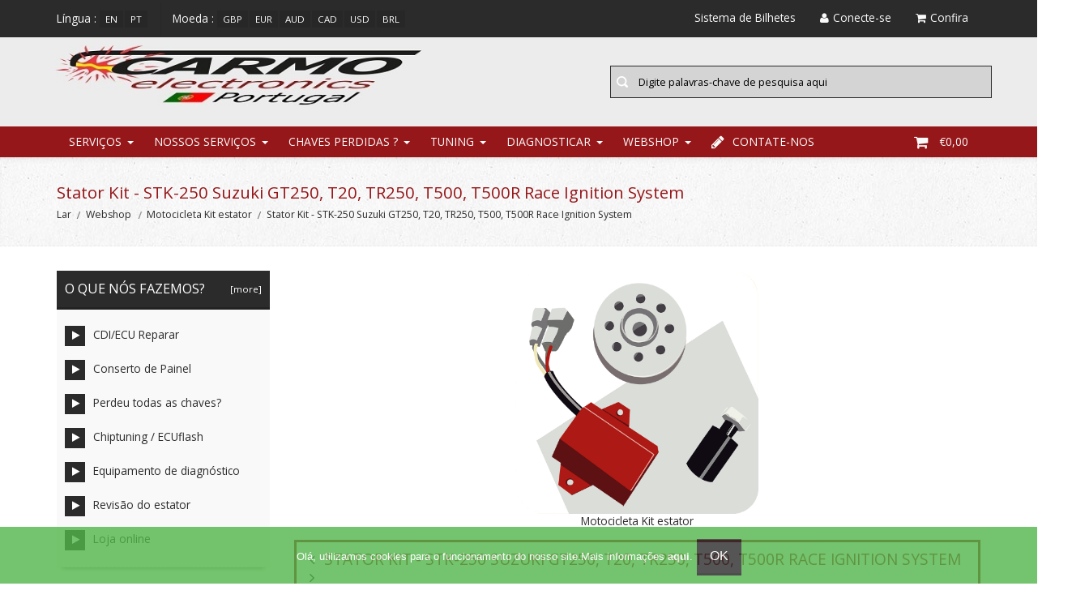

--- FILE ---
content_type: text/html; charset=utf-8
request_url: https://www.google.com/recaptcha/api2/anchor?ar=1&k=6LcAp4waAAAAANp1qzw-r8Jdulu-1UwN9z6YqLax&co=aHR0cHM6Ly93d3cuY2FybW9lbGVjdHJvbmljcy5wdDo0NDM.&hl=en&v=N67nZn4AqZkNcbeMu4prBgzg&size=normal&anchor-ms=20000&execute-ms=30000&cb=8v0yshfvm44l
body_size: 49503
content:
<!DOCTYPE HTML><html dir="ltr" lang="en"><head><meta http-equiv="Content-Type" content="text/html; charset=UTF-8">
<meta http-equiv="X-UA-Compatible" content="IE=edge">
<title>reCAPTCHA</title>
<style type="text/css">
/* cyrillic-ext */
@font-face {
  font-family: 'Roboto';
  font-style: normal;
  font-weight: 400;
  font-stretch: 100%;
  src: url(//fonts.gstatic.com/s/roboto/v48/KFO7CnqEu92Fr1ME7kSn66aGLdTylUAMa3GUBHMdazTgWw.woff2) format('woff2');
  unicode-range: U+0460-052F, U+1C80-1C8A, U+20B4, U+2DE0-2DFF, U+A640-A69F, U+FE2E-FE2F;
}
/* cyrillic */
@font-face {
  font-family: 'Roboto';
  font-style: normal;
  font-weight: 400;
  font-stretch: 100%;
  src: url(//fonts.gstatic.com/s/roboto/v48/KFO7CnqEu92Fr1ME7kSn66aGLdTylUAMa3iUBHMdazTgWw.woff2) format('woff2');
  unicode-range: U+0301, U+0400-045F, U+0490-0491, U+04B0-04B1, U+2116;
}
/* greek-ext */
@font-face {
  font-family: 'Roboto';
  font-style: normal;
  font-weight: 400;
  font-stretch: 100%;
  src: url(//fonts.gstatic.com/s/roboto/v48/KFO7CnqEu92Fr1ME7kSn66aGLdTylUAMa3CUBHMdazTgWw.woff2) format('woff2');
  unicode-range: U+1F00-1FFF;
}
/* greek */
@font-face {
  font-family: 'Roboto';
  font-style: normal;
  font-weight: 400;
  font-stretch: 100%;
  src: url(//fonts.gstatic.com/s/roboto/v48/KFO7CnqEu92Fr1ME7kSn66aGLdTylUAMa3-UBHMdazTgWw.woff2) format('woff2');
  unicode-range: U+0370-0377, U+037A-037F, U+0384-038A, U+038C, U+038E-03A1, U+03A3-03FF;
}
/* math */
@font-face {
  font-family: 'Roboto';
  font-style: normal;
  font-weight: 400;
  font-stretch: 100%;
  src: url(//fonts.gstatic.com/s/roboto/v48/KFO7CnqEu92Fr1ME7kSn66aGLdTylUAMawCUBHMdazTgWw.woff2) format('woff2');
  unicode-range: U+0302-0303, U+0305, U+0307-0308, U+0310, U+0312, U+0315, U+031A, U+0326-0327, U+032C, U+032F-0330, U+0332-0333, U+0338, U+033A, U+0346, U+034D, U+0391-03A1, U+03A3-03A9, U+03B1-03C9, U+03D1, U+03D5-03D6, U+03F0-03F1, U+03F4-03F5, U+2016-2017, U+2034-2038, U+203C, U+2040, U+2043, U+2047, U+2050, U+2057, U+205F, U+2070-2071, U+2074-208E, U+2090-209C, U+20D0-20DC, U+20E1, U+20E5-20EF, U+2100-2112, U+2114-2115, U+2117-2121, U+2123-214F, U+2190, U+2192, U+2194-21AE, U+21B0-21E5, U+21F1-21F2, U+21F4-2211, U+2213-2214, U+2216-22FF, U+2308-230B, U+2310, U+2319, U+231C-2321, U+2336-237A, U+237C, U+2395, U+239B-23B7, U+23D0, U+23DC-23E1, U+2474-2475, U+25AF, U+25B3, U+25B7, U+25BD, U+25C1, U+25CA, U+25CC, U+25FB, U+266D-266F, U+27C0-27FF, U+2900-2AFF, U+2B0E-2B11, U+2B30-2B4C, U+2BFE, U+3030, U+FF5B, U+FF5D, U+1D400-1D7FF, U+1EE00-1EEFF;
}
/* symbols */
@font-face {
  font-family: 'Roboto';
  font-style: normal;
  font-weight: 400;
  font-stretch: 100%;
  src: url(//fonts.gstatic.com/s/roboto/v48/KFO7CnqEu92Fr1ME7kSn66aGLdTylUAMaxKUBHMdazTgWw.woff2) format('woff2');
  unicode-range: U+0001-000C, U+000E-001F, U+007F-009F, U+20DD-20E0, U+20E2-20E4, U+2150-218F, U+2190, U+2192, U+2194-2199, U+21AF, U+21E6-21F0, U+21F3, U+2218-2219, U+2299, U+22C4-22C6, U+2300-243F, U+2440-244A, U+2460-24FF, U+25A0-27BF, U+2800-28FF, U+2921-2922, U+2981, U+29BF, U+29EB, U+2B00-2BFF, U+4DC0-4DFF, U+FFF9-FFFB, U+10140-1018E, U+10190-1019C, U+101A0, U+101D0-101FD, U+102E0-102FB, U+10E60-10E7E, U+1D2C0-1D2D3, U+1D2E0-1D37F, U+1F000-1F0FF, U+1F100-1F1AD, U+1F1E6-1F1FF, U+1F30D-1F30F, U+1F315, U+1F31C, U+1F31E, U+1F320-1F32C, U+1F336, U+1F378, U+1F37D, U+1F382, U+1F393-1F39F, U+1F3A7-1F3A8, U+1F3AC-1F3AF, U+1F3C2, U+1F3C4-1F3C6, U+1F3CA-1F3CE, U+1F3D4-1F3E0, U+1F3ED, U+1F3F1-1F3F3, U+1F3F5-1F3F7, U+1F408, U+1F415, U+1F41F, U+1F426, U+1F43F, U+1F441-1F442, U+1F444, U+1F446-1F449, U+1F44C-1F44E, U+1F453, U+1F46A, U+1F47D, U+1F4A3, U+1F4B0, U+1F4B3, U+1F4B9, U+1F4BB, U+1F4BF, U+1F4C8-1F4CB, U+1F4D6, U+1F4DA, U+1F4DF, U+1F4E3-1F4E6, U+1F4EA-1F4ED, U+1F4F7, U+1F4F9-1F4FB, U+1F4FD-1F4FE, U+1F503, U+1F507-1F50B, U+1F50D, U+1F512-1F513, U+1F53E-1F54A, U+1F54F-1F5FA, U+1F610, U+1F650-1F67F, U+1F687, U+1F68D, U+1F691, U+1F694, U+1F698, U+1F6AD, U+1F6B2, U+1F6B9-1F6BA, U+1F6BC, U+1F6C6-1F6CF, U+1F6D3-1F6D7, U+1F6E0-1F6EA, U+1F6F0-1F6F3, U+1F6F7-1F6FC, U+1F700-1F7FF, U+1F800-1F80B, U+1F810-1F847, U+1F850-1F859, U+1F860-1F887, U+1F890-1F8AD, U+1F8B0-1F8BB, U+1F8C0-1F8C1, U+1F900-1F90B, U+1F93B, U+1F946, U+1F984, U+1F996, U+1F9E9, U+1FA00-1FA6F, U+1FA70-1FA7C, U+1FA80-1FA89, U+1FA8F-1FAC6, U+1FACE-1FADC, U+1FADF-1FAE9, U+1FAF0-1FAF8, U+1FB00-1FBFF;
}
/* vietnamese */
@font-face {
  font-family: 'Roboto';
  font-style: normal;
  font-weight: 400;
  font-stretch: 100%;
  src: url(//fonts.gstatic.com/s/roboto/v48/KFO7CnqEu92Fr1ME7kSn66aGLdTylUAMa3OUBHMdazTgWw.woff2) format('woff2');
  unicode-range: U+0102-0103, U+0110-0111, U+0128-0129, U+0168-0169, U+01A0-01A1, U+01AF-01B0, U+0300-0301, U+0303-0304, U+0308-0309, U+0323, U+0329, U+1EA0-1EF9, U+20AB;
}
/* latin-ext */
@font-face {
  font-family: 'Roboto';
  font-style: normal;
  font-weight: 400;
  font-stretch: 100%;
  src: url(//fonts.gstatic.com/s/roboto/v48/KFO7CnqEu92Fr1ME7kSn66aGLdTylUAMa3KUBHMdazTgWw.woff2) format('woff2');
  unicode-range: U+0100-02BA, U+02BD-02C5, U+02C7-02CC, U+02CE-02D7, U+02DD-02FF, U+0304, U+0308, U+0329, U+1D00-1DBF, U+1E00-1E9F, U+1EF2-1EFF, U+2020, U+20A0-20AB, U+20AD-20C0, U+2113, U+2C60-2C7F, U+A720-A7FF;
}
/* latin */
@font-face {
  font-family: 'Roboto';
  font-style: normal;
  font-weight: 400;
  font-stretch: 100%;
  src: url(//fonts.gstatic.com/s/roboto/v48/KFO7CnqEu92Fr1ME7kSn66aGLdTylUAMa3yUBHMdazQ.woff2) format('woff2');
  unicode-range: U+0000-00FF, U+0131, U+0152-0153, U+02BB-02BC, U+02C6, U+02DA, U+02DC, U+0304, U+0308, U+0329, U+2000-206F, U+20AC, U+2122, U+2191, U+2193, U+2212, U+2215, U+FEFF, U+FFFD;
}
/* cyrillic-ext */
@font-face {
  font-family: 'Roboto';
  font-style: normal;
  font-weight: 500;
  font-stretch: 100%;
  src: url(//fonts.gstatic.com/s/roboto/v48/KFO7CnqEu92Fr1ME7kSn66aGLdTylUAMa3GUBHMdazTgWw.woff2) format('woff2');
  unicode-range: U+0460-052F, U+1C80-1C8A, U+20B4, U+2DE0-2DFF, U+A640-A69F, U+FE2E-FE2F;
}
/* cyrillic */
@font-face {
  font-family: 'Roboto';
  font-style: normal;
  font-weight: 500;
  font-stretch: 100%;
  src: url(//fonts.gstatic.com/s/roboto/v48/KFO7CnqEu92Fr1ME7kSn66aGLdTylUAMa3iUBHMdazTgWw.woff2) format('woff2');
  unicode-range: U+0301, U+0400-045F, U+0490-0491, U+04B0-04B1, U+2116;
}
/* greek-ext */
@font-face {
  font-family: 'Roboto';
  font-style: normal;
  font-weight: 500;
  font-stretch: 100%;
  src: url(//fonts.gstatic.com/s/roboto/v48/KFO7CnqEu92Fr1ME7kSn66aGLdTylUAMa3CUBHMdazTgWw.woff2) format('woff2');
  unicode-range: U+1F00-1FFF;
}
/* greek */
@font-face {
  font-family: 'Roboto';
  font-style: normal;
  font-weight: 500;
  font-stretch: 100%;
  src: url(//fonts.gstatic.com/s/roboto/v48/KFO7CnqEu92Fr1ME7kSn66aGLdTylUAMa3-UBHMdazTgWw.woff2) format('woff2');
  unicode-range: U+0370-0377, U+037A-037F, U+0384-038A, U+038C, U+038E-03A1, U+03A3-03FF;
}
/* math */
@font-face {
  font-family: 'Roboto';
  font-style: normal;
  font-weight: 500;
  font-stretch: 100%;
  src: url(//fonts.gstatic.com/s/roboto/v48/KFO7CnqEu92Fr1ME7kSn66aGLdTylUAMawCUBHMdazTgWw.woff2) format('woff2');
  unicode-range: U+0302-0303, U+0305, U+0307-0308, U+0310, U+0312, U+0315, U+031A, U+0326-0327, U+032C, U+032F-0330, U+0332-0333, U+0338, U+033A, U+0346, U+034D, U+0391-03A1, U+03A3-03A9, U+03B1-03C9, U+03D1, U+03D5-03D6, U+03F0-03F1, U+03F4-03F5, U+2016-2017, U+2034-2038, U+203C, U+2040, U+2043, U+2047, U+2050, U+2057, U+205F, U+2070-2071, U+2074-208E, U+2090-209C, U+20D0-20DC, U+20E1, U+20E5-20EF, U+2100-2112, U+2114-2115, U+2117-2121, U+2123-214F, U+2190, U+2192, U+2194-21AE, U+21B0-21E5, U+21F1-21F2, U+21F4-2211, U+2213-2214, U+2216-22FF, U+2308-230B, U+2310, U+2319, U+231C-2321, U+2336-237A, U+237C, U+2395, U+239B-23B7, U+23D0, U+23DC-23E1, U+2474-2475, U+25AF, U+25B3, U+25B7, U+25BD, U+25C1, U+25CA, U+25CC, U+25FB, U+266D-266F, U+27C0-27FF, U+2900-2AFF, U+2B0E-2B11, U+2B30-2B4C, U+2BFE, U+3030, U+FF5B, U+FF5D, U+1D400-1D7FF, U+1EE00-1EEFF;
}
/* symbols */
@font-face {
  font-family: 'Roboto';
  font-style: normal;
  font-weight: 500;
  font-stretch: 100%;
  src: url(//fonts.gstatic.com/s/roboto/v48/KFO7CnqEu92Fr1ME7kSn66aGLdTylUAMaxKUBHMdazTgWw.woff2) format('woff2');
  unicode-range: U+0001-000C, U+000E-001F, U+007F-009F, U+20DD-20E0, U+20E2-20E4, U+2150-218F, U+2190, U+2192, U+2194-2199, U+21AF, U+21E6-21F0, U+21F3, U+2218-2219, U+2299, U+22C4-22C6, U+2300-243F, U+2440-244A, U+2460-24FF, U+25A0-27BF, U+2800-28FF, U+2921-2922, U+2981, U+29BF, U+29EB, U+2B00-2BFF, U+4DC0-4DFF, U+FFF9-FFFB, U+10140-1018E, U+10190-1019C, U+101A0, U+101D0-101FD, U+102E0-102FB, U+10E60-10E7E, U+1D2C0-1D2D3, U+1D2E0-1D37F, U+1F000-1F0FF, U+1F100-1F1AD, U+1F1E6-1F1FF, U+1F30D-1F30F, U+1F315, U+1F31C, U+1F31E, U+1F320-1F32C, U+1F336, U+1F378, U+1F37D, U+1F382, U+1F393-1F39F, U+1F3A7-1F3A8, U+1F3AC-1F3AF, U+1F3C2, U+1F3C4-1F3C6, U+1F3CA-1F3CE, U+1F3D4-1F3E0, U+1F3ED, U+1F3F1-1F3F3, U+1F3F5-1F3F7, U+1F408, U+1F415, U+1F41F, U+1F426, U+1F43F, U+1F441-1F442, U+1F444, U+1F446-1F449, U+1F44C-1F44E, U+1F453, U+1F46A, U+1F47D, U+1F4A3, U+1F4B0, U+1F4B3, U+1F4B9, U+1F4BB, U+1F4BF, U+1F4C8-1F4CB, U+1F4D6, U+1F4DA, U+1F4DF, U+1F4E3-1F4E6, U+1F4EA-1F4ED, U+1F4F7, U+1F4F9-1F4FB, U+1F4FD-1F4FE, U+1F503, U+1F507-1F50B, U+1F50D, U+1F512-1F513, U+1F53E-1F54A, U+1F54F-1F5FA, U+1F610, U+1F650-1F67F, U+1F687, U+1F68D, U+1F691, U+1F694, U+1F698, U+1F6AD, U+1F6B2, U+1F6B9-1F6BA, U+1F6BC, U+1F6C6-1F6CF, U+1F6D3-1F6D7, U+1F6E0-1F6EA, U+1F6F0-1F6F3, U+1F6F7-1F6FC, U+1F700-1F7FF, U+1F800-1F80B, U+1F810-1F847, U+1F850-1F859, U+1F860-1F887, U+1F890-1F8AD, U+1F8B0-1F8BB, U+1F8C0-1F8C1, U+1F900-1F90B, U+1F93B, U+1F946, U+1F984, U+1F996, U+1F9E9, U+1FA00-1FA6F, U+1FA70-1FA7C, U+1FA80-1FA89, U+1FA8F-1FAC6, U+1FACE-1FADC, U+1FADF-1FAE9, U+1FAF0-1FAF8, U+1FB00-1FBFF;
}
/* vietnamese */
@font-face {
  font-family: 'Roboto';
  font-style: normal;
  font-weight: 500;
  font-stretch: 100%;
  src: url(//fonts.gstatic.com/s/roboto/v48/KFO7CnqEu92Fr1ME7kSn66aGLdTylUAMa3OUBHMdazTgWw.woff2) format('woff2');
  unicode-range: U+0102-0103, U+0110-0111, U+0128-0129, U+0168-0169, U+01A0-01A1, U+01AF-01B0, U+0300-0301, U+0303-0304, U+0308-0309, U+0323, U+0329, U+1EA0-1EF9, U+20AB;
}
/* latin-ext */
@font-face {
  font-family: 'Roboto';
  font-style: normal;
  font-weight: 500;
  font-stretch: 100%;
  src: url(//fonts.gstatic.com/s/roboto/v48/KFO7CnqEu92Fr1ME7kSn66aGLdTylUAMa3KUBHMdazTgWw.woff2) format('woff2');
  unicode-range: U+0100-02BA, U+02BD-02C5, U+02C7-02CC, U+02CE-02D7, U+02DD-02FF, U+0304, U+0308, U+0329, U+1D00-1DBF, U+1E00-1E9F, U+1EF2-1EFF, U+2020, U+20A0-20AB, U+20AD-20C0, U+2113, U+2C60-2C7F, U+A720-A7FF;
}
/* latin */
@font-face {
  font-family: 'Roboto';
  font-style: normal;
  font-weight: 500;
  font-stretch: 100%;
  src: url(//fonts.gstatic.com/s/roboto/v48/KFO7CnqEu92Fr1ME7kSn66aGLdTylUAMa3yUBHMdazQ.woff2) format('woff2');
  unicode-range: U+0000-00FF, U+0131, U+0152-0153, U+02BB-02BC, U+02C6, U+02DA, U+02DC, U+0304, U+0308, U+0329, U+2000-206F, U+20AC, U+2122, U+2191, U+2193, U+2212, U+2215, U+FEFF, U+FFFD;
}
/* cyrillic-ext */
@font-face {
  font-family: 'Roboto';
  font-style: normal;
  font-weight: 900;
  font-stretch: 100%;
  src: url(//fonts.gstatic.com/s/roboto/v48/KFO7CnqEu92Fr1ME7kSn66aGLdTylUAMa3GUBHMdazTgWw.woff2) format('woff2');
  unicode-range: U+0460-052F, U+1C80-1C8A, U+20B4, U+2DE0-2DFF, U+A640-A69F, U+FE2E-FE2F;
}
/* cyrillic */
@font-face {
  font-family: 'Roboto';
  font-style: normal;
  font-weight: 900;
  font-stretch: 100%;
  src: url(//fonts.gstatic.com/s/roboto/v48/KFO7CnqEu92Fr1ME7kSn66aGLdTylUAMa3iUBHMdazTgWw.woff2) format('woff2');
  unicode-range: U+0301, U+0400-045F, U+0490-0491, U+04B0-04B1, U+2116;
}
/* greek-ext */
@font-face {
  font-family: 'Roboto';
  font-style: normal;
  font-weight: 900;
  font-stretch: 100%;
  src: url(//fonts.gstatic.com/s/roboto/v48/KFO7CnqEu92Fr1ME7kSn66aGLdTylUAMa3CUBHMdazTgWw.woff2) format('woff2');
  unicode-range: U+1F00-1FFF;
}
/* greek */
@font-face {
  font-family: 'Roboto';
  font-style: normal;
  font-weight: 900;
  font-stretch: 100%;
  src: url(//fonts.gstatic.com/s/roboto/v48/KFO7CnqEu92Fr1ME7kSn66aGLdTylUAMa3-UBHMdazTgWw.woff2) format('woff2');
  unicode-range: U+0370-0377, U+037A-037F, U+0384-038A, U+038C, U+038E-03A1, U+03A3-03FF;
}
/* math */
@font-face {
  font-family: 'Roboto';
  font-style: normal;
  font-weight: 900;
  font-stretch: 100%;
  src: url(//fonts.gstatic.com/s/roboto/v48/KFO7CnqEu92Fr1ME7kSn66aGLdTylUAMawCUBHMdazTgWw.woff2) format('woff2');
  unicode-range: U+0302-0303, U+0305, U+0307-0308, U+0310, U+0312, U+0315, U+031A, U+0326-0327, U+032C, U+032F-0330, U+0332-0333, U+0338, U+033A, U+0346, U+034D, U+0391-03A1, U+03A3-03A9, U+03B1-03C9, U+03D1, U+03D5-03D6, U+03F0-03F1, U+03F4-03F5, U+2016-2017, U+2034-2038, U+203C, U+2040, U+2043, U+2047, U+2050, U+2057, U+205F, U+2070-2071, U+2074-208E, U+2090-209C, U+20D0-20DC, U+20E1, U+20E5-20EF, U+2100-2112, U+2114-2115, U+2117-2121, U+2123-214F, U+2190, U+2192, U+2194-21AE, U+21B0-21E5, U+21F1-21F2, U+21F4-2211, U+2213-2214, U+2216-22FF, U+2308-230B, U+2310, U+2319, U+231C-2321, U+2336-237A, U+237C, U+2395, U+239B-23B7, U+23D0, U+23DC-23E1, U+2474-2475, U+25AF, U+25B3, U+25B7, U+25BD, U+25C1, U+25CA, U+25CC, U+25FB, U+266D-266F, U+27C0-27FF, U+2900-2AFF, U+2B0E-2B11, U+2B30-2B4C, U+2BFE, U+3030, U+FF5B, U+FF5D, U+1D400-1D7FF, U+1EE00-1EEFF;
}
/* symbols */
@font-face {
  font-family: 'Roboto';
  font-style: normal;
  font-weight: 900;
  font-stretch: 100%;
  src: url(//fonts.gstatic.com/s/roboto/v48/KFO7CnqEu92Fr1ME7kSn66aGLdTylUAMaxKUBHMdazTgWw.woff2) format('woff2');
  unicode-range: U+0001-000C, U+000E-001F, U+007F-009F, U+20DD-20E0, U+20E2-20E4, U+2150-218F, U+2190, U+2192, U+2194-2199, U+21AF, U+21E6-21F0, U+21F3, U+2218-2219, U+2299, U+22C4-22C6, U+2300-243F, U+2440-244A, U+2460-24FF, U+25A0-27BF, U+2800-28FF, U+2921-2922, U+2981, U+29BF, U+29EB, U+2B00-2BFF, U+4DC0-4DFF, U+FFF9-FFFB, U+10140-1018E, U+10190-1019C, U+101A0, U+101D0-101FD, U+102E0-102FB, U+10E60-10E7E, U+1D2C0-1D2D3, U+1D2E0-1D37F, U+1F000-1F0FF, U+1F100-1F1AD, U+1F1E6-1F1FF, U+1F30D-1F30F, U+1F315, U+1F31C, U+1F31E, U+1F320-1F32C, U+1F336, U+1F378, U+1F37D, U+1F382, U+1F393-1F39F, U+1F3A7-1F3A8, U+1F3AC-1F3AF, U+1F3C2, U+1F3C4-1F3C6, U+1F3CA-1F3CE, U+1F3D4-1F3E0, U+1F3ED, U+1F3F1-1F3F3, U+1F3F5-1F3F7, U+1F408, U+1F415, U+1F41F, U+1F426, U+1F43F, U+1F441-1F442, U+1F444, U+1F446-1F449, U+1F44C-1F44E, U+1F453, U+1F46A, U+1F47D, U+1F4A3, U+1F4B0, U+1F4B3, U+1F4B9, U+1F4BB, U+1F4BF, U+1F4C8-1F4CB, U+1F4D6, U+1F4DA, U+1F4DF, U+1F4E3-1F4E6, U+1F4EA-1F4ED, U+1F4F7, U+1F4F9-1F4FB, U+1F4FD-1F4FE, U+1F503, U+1F507-1F50B, U+1F50D, U+1F512-1F513, U+1F53E-1F54A, U+1F54F-1F5FA, U+1F610, U+1F650-1F67F, U+1F687, U+1F68D, U+1F691, U+1F694, U+1F698, U+1F6AD, U+1F6B2, U+1F6B9-1F6BA, U+1F6BC, U+1F6C6-1F6CF, U+1F6D3-1F6D7, U+1F6E0-1F6EA, U+1F6F0-1F6F3, U+1F6F7-1F6FC, U+1F700-1F7FF, U+1F800-1F80B, U+1F810-1F847, U+1F850-1F859, U+1F860-1F887, U+1F890-1F8AD, U+1F8B0-1F8BB, U+1F8C0-1F8C1, U+1F900-1F90B, U+1F93B, U+1F946, U+1F984, U+1F996, U+1F9E9, U+1FA00-1FA6F, U+1FA70-1FA7C, U+1FA80-1FA89, U+1FA8F-1FAC6, U+1FACE-1FADC, U+1FADF-1FAE9, U+1FAF0-1FAF8, U+1FB00-1FBFF;
}
/* vietnamese */
@font-face {
  font-family: 'Roboto';
  font-style: normal;
  font-weight: 900;
  font-stretch: 100%;
  src: url(//fonts.gstatic.com/s/roboto/v48/KFO7CnqEu92Fr1ME7kSn66aGLdTylUAMa3OUBHMdazTgWw.woff2) format('woff2');
  unicode-range: U+0102-0103, U+0110-0111, U+0128-0129, U+0168-0169, U+01A0-01A1, U+01AF-01B0, U+0300-0301, U+0303-0304, U+0308-0309, U+0323, U+0329, U+1EA0-1EF9, U+20AB;
}
/* latin-ext */
@font-face {
  font-family: 'Roboto';
  font-style: normal;
  font-weight: 900;
  font-stretch: 100%;
  src: url(//fonts.gstatic.com/s/roboto/v48/KFO7CnqEu92Fr1ME7kSn66aGLdTylUAMa3KUBHMdazTgWw.woff2) format('woff2');
  unicode-range: U+0100-02BA, U+02BD-02C5, U+02C7-02CC, U+02CE-02D7, U+02DD-02FF, U+0304, U+0308, U+0329, U+1D00-1DBF, U+1E00-1E9F, U+1EF2-1EFF, U+2020, U+20A0-20AB, U+20AD-20C0, U+2113, U+2C60-2C7F, U+A720-A7FF;
}
/* latin */
@font-face {
  font-family: 'Roboto';
  font-style: normal;
  font-weight: 900;
  font-stretch: 100%;
  src: url(//fonts.gstatic.com/s/roboto/v48/KFO7CnqEu92Fr1ME7kSn66aGLdTylUAMa3yUBHMdazQ.woff2) format('woff2');
  unicode-range: U+0000-00FF, U+0131, U+0152-0153, U+02BB-02BC, U+02C6, U+02DA, U+02DC, U+0304, U+0308, U+0329, U+2000-206F, U+20AC, U+2122, U+2191, U+2193, U+2212, U+2215, U+FEFF, U+FFFD;
}

</style>
<link rel="stylesheet" type="text/css" href="https://www.gstatic.com/recaptcha/releases/N67nZn4AqZkNcbeMu4prBgzg/styles__ltr.css">
<script nonce="j1k92UHgMgbmgUTgBFZJNg" type="text/javascript">window['__recaptcha_api'] = 'https://www.google.com/recaptcha/api2/';</script>
<script type="text/javascript" src="https://www.gstatic.com/recaptcha/releases/N67nZn4AqZkNcbeMu4prBgzg/recaptcha__en.js" nonce="j1k92UHgMgbmgUTgBFZJNg">
      
    </script></head>
<body><div id="rc-anchor-alert" class="rc-anchor-alert"></div>
<input type="hidden" id="recaptcha-token" value="[base64]">
<script type="text/javascript" nonce="j1k92UHgMgbmgUTgBFZJNg">
      recaptcha.anchor.Main.init("[\x22ainput\x22,[\x22bgdata\x22,\x22\x22,\[base64]/[base64]/[base64]/[base64]/[base64]/UltsKytdPUU6KEU8MjA0OD9SW2wrK109RT4+NnwxOTI6KChFJjY0NTEyKT09NTUyOTYmJk0rMTxjLmxlbmd0aCYmKGMuY2hhckNvZGVBdChNKzEpJjY0NTEyKT09NTYzMjA/[base64]/[base64]/[base64]/[base64]/[base64]/[base64]/[base64]\x22,\[base64]\\u003d\x22,\[base64]/DnlVOW8Kzw5nDiMOlBcK4w55fG0ErDcO/wp/CuATDpD7CrMOCeUNtwqQNwpZQTcKsehfCiMOOw77CuDvCp0pFw5nDjknDqSTCgRVHwpvDr8Oowp4sw6kFW8KIKGrCvcKAAMOhwrDDuQkQwqHDsMKBARU2RMOhHFwNQMOhdXXDl8Krw7HDrGtwJQoOw7zCkMOZw4RWwonDnlrCiQJ/w7zCkSNQwrgwTCUlZFXCk8K/w7LChcKuw7IWDDHCpxtqwolhNMKhc8K1wrbCuhQFUQDCi27Di10Jw6k8w6PDqCtdSHtREcKaw4pMw71CwrIYw4LDrSDCrTvChsKKwq/DiwI/ZsKxwqvDjxkFbMO7w47Dl8K9w6vDokHCgVNUcsOlFcKnCsKxw4fDn8KzHxl4wrDCjMO/[base64]/[base64]/CmUPDhH1PUsKFw5AxwrEcBGjDi8KxSXzDglF6XcKpDlTDtXrCmlXDoFVqPMKoccKAw53Dg8KQwpjDjcKvQMKqw4HCsXrDu3vDlxtQwpRcw6Qzwr5NJcKnw6HDtsKXBMKewp3CqBbDi8KAKcONwrvCo8Ozw5nCmMK4w7cKwrgkw7NSaA/CtC3DtHo7YcOTT8KwUcK5w5/Dpi9Kw4t6YznCpBwkw6c+UV/DnMKlwp/[base64]/Cm8OQFnHCtWtdwpXCocKrwo4GecOpbwPDjMKvTG/CsTQwWMO6eMKhwr/ChMKEO8OfbcOACVwpwp7CiMKuw4DDv8KMeXvDpsOewo0ve8OOwqbCtcKcwp5tSTjCiMKOURVkChvDv8O4w6vCl8KuZnUwUMOlKsOXw5knwr4CZH/DncKwwqAMwojDiDrDmjLCrsKESMKOPAYFLsKDw5xjw6/[base64]/w7EsZcO0V2XClQXChg/CnnBKCsKYJsKtWsOPHMO2QMOzw68xC1t4HzzCjcONSh/DlsKlw7TDujjCqMOiw4xeSi/DvUbCg31Gwq0ffMKnY8O6wpN1eXQzdMOcwrcvKsKYZT3DqgPDnDcNIxEkSsKUwqlaecKbwoZlwp5Dw4DCgEhZwo51WDXDssODW8O4OSrDgjpwAGXDlWPCqsOzecOvHQBSVUnDs8ONwp3DjwrCvQAdwo/CkRjCiMKyw4bDu8O8FsO0w7vDhMKPZDceM8KZw53Dv25Sw7vDjlLDhcKHBmbDtE1HX0kmw6XCnnHCtsKVwrXDuFkgwqEJw5tTwqkUT23DpSHDusK4w6rDnsKERsKuYmd9YzbDpMONHhbDuVIOwoTCtnNPw5RrPFt/AQ5cwqfDusKVLxF4wrbCh3MAw7IPwp7CgMOxUADDscKMwrHCo27Dqxt7w5XCsMK/BMKPwrnCosOIwoFcwqwNIcObIcOdH8OPw5XDgsKlw7/DqxXCrTTDkMKoRcK6w7jDtcKDTMOxwrMtbTLChUjDpWtXwq/CtjpUwq/DgMOuAcO5f8OiFinDtGvCnsOoScO+wqdKw77Cj8K4wqPDrRQWG8O6DljCo0LCkFzCp2nDp3Qswp8lAcO3w7DDn8K3woATNxTCnF8baATDrcObIMK5QjQdw54aBcK5UMOnwp7CuMOPJDXDosKwwo/Dvgpgw6XCosOHMcKYUcOYLTnCpsO2ccO/[base64]/DoTDDkFgcI0A4eG3Dq8K5wophUkMFw5rDjsKaw6DCgjzCm8K4cG0kwrrDtjoqFsKcwp/DocOjU8ObHMOPwqzDuFdnMVzDpzPDs8ObwpTDvXvCtMKSKz/DjsOdwowaWyrCi3HDtRLDnyvCoTYiwrLDuExgRDQwY8K3FTocUijClsKEZHsKZcO3FsOkw7kRw6hUCsObZXNowqLCs8KqKCnDtMKQc8KNw61Swp4DfjsGwo/ClwjDoDVIw697w4IhNcOXwrtSczXCsMOFfl4QwoPDuMKhw5vDjcKzw7bDpHTChwrCtVDDpE/DqMKfclXChHgcBsKRw55Uw5DCuU/DicOqFl7DpgXDgcO6XMO5IsKLw57CpkYcwrgwwpEBVcKhwrZaw63CojTDhMOoF1LCuVobScOcT1/CmTQWIG9/QsK9wr/CqMOcw51dAATClMKkFWJTw7c2TkLDnUjDlsKXasKFGsKyGMK8w7fCjQnDtFfDoMKFw6RGw7NXOsK7w7jCqw/[base64]/DlsOUwoDCkXHDlsOpwrZwR8KBfnvCrsKULFdGw6XCrljDvMOqEcK5fQZ0G2DCpcOMw4TDqTXCoBrDh8Oqwo42EMOPwofCvCXCsylIw55sLMKXw7jCo8Kzw6PCoMO8ZCHDusOEAh/CvRRYG8Kgw64gH0xAOTMLw4dWw5ISa2ITwqDDuMO1Si/CtWI0TcOQLnbDo8K2ZcODwppwRD/DqsOEXErCq8KMPWlbW8OtEsK5OsK4w6PCp8OXw7VQf8OLB8OJw4geamjDm8KeUQbCtT9RwqYbw4Z/PGLCrGh6wqMsZEPCtzvCmMO+wqsZw4V+JMKmLMK5TMOpTMOxw4DDt8O/w7fClE47w4MMBlloUToBB8KhHMKfAcKkBcOMRCwQwpgVwpzCr8KOHsOiesO6wp5HH8KXwo4jw4bCjcOfwr9Jw5Q2wqjDgD44RivClMOfd8KuwovDh8KQNcKhJsOKKBrDnsK1w7DChTJywojDpcKZKsOYw5seN8OowoHCvggHH18fw7NgEmHChkxiw7jDk8O/wo4Pw5jDtMOewpTDq8KaAlHDl2HCgC/CncKUw7lCbsKBV8KlwrI7ZxLCmDbCtH0vwrV6GjvCucKJw4bDszUcBSIewrlEwqBYwoRVPh3DkG3Dl3swwoRUw6l8w41Sw7DDjE7DmMKgwp/[base64]/[base64]/[base64]/DmMO2IkFECMODwqwVYsOlw6zDi0ITLEMkQ8ODVMKgw4rDjcOlwopWw6vDowjDosKwwo4gw5BQw5UCXGXDqlMuw7TCv2/DnsK7Y8K6wotlwpbCisKTIsOYbcKkwp1MK0vCoD5gIcKocsOaEMOjwpQMKWHCv8KyT8K/w7fDosOYwo12I1JXw63CpMOcOsOrwpQ+OX3DvxnCiMOAXsOzNjsJw6XCuMKNw6A4XMO+wpxHL8OSw45IPsK9w4REC8KUZjdtwrRFw5rCmcKTwoPCnsOrDcOYwoTCmF5Yw7XCknfCucKNSMKMHMObwrUbLcOjN8Kow5VzV8OQw5vCqsK/ZxQxwqkgAcOXwql6w5J5wrrDoB/Chy/[base64]/ChyIxHsOmw5hww6orwqhOwoHDlcKGcxHDjsO3wrDCrGvCs8KnScOEwplCw5/DrFXCmMKUGsKba3NtSsKHwoTDkFQTSsKSRMKWwq92HMKpL0k6bcO2LMO2wpLCgxtTG30iw4/DucK8dEPChMKww5jDrjLCsVTDiwvCkBISwonCucK+w5/DsngcCTBXw41FO8KLwpoVw67DiQrDsVDDk2pZDj/Cq8Kvw4nDp8O8VTbDuE3CmXnDlB/CkMK3YsKhCsOvwoBDCsKCw615cMKyw7cQa8O1w69LcWwnLGfCt8OfPh/CiRfDlGvDnwXDm0p1McKnZw1Mwp3Dh8K0w6tawpNMTMOzXivDvxbClcKuw65udUXDiMOAwrZiTsOfwojCs8K+Q8OKwpHChwM3wpTClXZ9PsOywqrCl8ONYsKxNsODwpcxe8KDw4dee8Ohw6PDlDrCnsKzCnjCp8KrcMOOKMO/[base64]/DiAk2UMOqfhl7w5/[base64]/[base64]/ChD7DoMO5w5PCokACDglUw6bDucKJDMOvasKfw4YmwqDCrcOQfcK1wpMMwqXDrB4UNx5dw6jCtksBG8Ofw5ogwqbCnsOgdDtwGsKOAHbChwDDosKwOMKfN0TCocOVwp7ClUTCvMKiNTt/[base64]/w4fDg3kJw7HDhCTCtG19w7QSLMK3DyDCgcO4wpnDrMO2RcOZVsKMH0www686wrcIFsKQw4nDpEPDmQ0CHsKTJsK9wo7CkMKEwoDCpMO/wpHCjcOcKMKRYl0tbcKAcXHDgcOCwqpSZxBPCm3Do8OrwprDkQgew7BLw6lRaDjCq8K1w5rDmMKowr5LacKLw7XDpzHDqcOwEjRRw4fDlnwMRMOWwrMjwqIZT8KVODRkTxd+w7pHwq3Cmiozw5zCrMKZV0HDhcKFw5rDv8O/wrnCvMK3woBJwpdEw7HCvHFdwqPDglMAwqPDlMKjwqp4w5jChRkvwpbCiW/Cl8K0wqZWw4AoBcKoIQtvw4HCmC3DsGvCr0DDvk/CvMOfIV0cwotbw4bCiz3CusOpw7MqwqhpPsONwrjDvsKhwqvCjRIpwrXDqsOENCY0wp/DtARsaA5Xw6TCiEA3SmjCsAjChDDChcOqwqjClkvDlS3CjcKDHlwNwojDu8OJw5bDhMO7K8KOwrcORDjDgg4OwojDo3sqSsOVb8K4VB/CncOdPcOZbMKVw5hZwojCvFrDsMOcfMKWWMOOw70KL8O4w65zwoTDr8OaaykIUsK8w4tFVcKiekzDoMOmwqpxOcOGw4vCoDzCpgsWw6IxwrR1UsObV8OOISPDo3JaQcK8wq/DmcKhw63DncK0woPCnQrCrGjCmMKjwrXCmsKyw5zCkTDDqMKcFsKHcWnDqsO1w6nDnMOKw7PCncO6wpcMZ8KOwpskRSYuw7c2w7lSVsKXwqXCqlHDmsKww4nCkMO3Ll9Qwq4GwrDCqcKxwoU5EcKyMxrDqcK9wp7DscOCwqrCpw/DhyDClMOVw5bCrsOpwrUcwrdmEMORw50hwrNcScO3wq8UUsKyw7hCTMKwwop7wqJAw4jCjkDDlk3CoS/CkcOuLMKGw613wq/[base64]/[base64]/wrxYOcKKfMKbwofDuAvClDDDlVg6Zy09BG7DisOPBcKwCjlsa0TClzVVKn4Hw4UkIHXDgnZNAgLDtnJFwqEow5lOBcO+PMO2wp3DvMKqdMKRw6xgHCA6OsK0w6bCrcO9wr5nw6IJw6nDhMKhbcOfwpwka8KowrEPw6/DusOHw5BCGcK7KMO8JsObw5JCw5Riw7pzw5HCoyA9w5LCp8Kww5FaJsKcMjrCjMKRVH3CulrDjMOlwp3DrS4Pw5nCn8OYVcO3SsOYwpAGFXhlw5nDusO1woY7QGXDr8OUwrjCtWgBw77DgsOZdFPDo8OfVB/Cn8OsHjnCm2wbwojCkiXDjGtRw7lAZcKgMB1KwprCosKtwp7DtcKyw4XDsmQIE8KZw4nCvcKdNhcmw77Dk0h1w6vDoFJ2woDDlMO1CkLDvzLDl8K5Chppw6rCtsKww4glwo7DgcOkw7tVwqnClsKzEENSZAJQMcKVw57DgV4Yw7wiJk/DnMOZZMOYL8ORQyVvwpjDsTdDwqnChXfCvcO7wqwkYsOlwrlEZcK5d8KWw4EVw4vClsKIWgzDlsKAw7XDtcOHwrfCu8KMWAUAw7IMe3vDlsKUwpvCucKpw6LCncO0wq/CvQ/Dm1plwpbDp8KoDQwFdHnDhy4swqXCnsKJwrXDq3DCp8KWw7Nsw43CkMO3w5BVY8OhwofCoWDCijbDiXhhfg/DtXY8bXc1wr9yasOpWSUiZQvDmMOYw5pyw79qw53DohrDq33DosKiwqPCoMK3wpQwI8O8UsOQdUx9IsKjw6fCqRtpOVDCl8KmWl/[base64]/w7zCpCnCpiA8MGduSUrDo8OGQ8OeL8KDP8KlwqA8ImRPVGrDmQrCpU4Nwq/DqHskXMKtwqTDr8KCwo1ww4dHwozDrMKJwpjCg8OVdcK9w5HDlcKQwp4zbirCusKow6zCvcO+IXnDkcO/[base64]/CucKBwrfCgMO4XMOtRCfCvndhw7PDsUDDucOew7EQwojDuMKfMwTDt0gMwqfDhxtMbzvDl8Oiwroiw4LDuxBEZsK7w6BvwpPDuMO/w7nCpSAuwpLDssKxwqJ0wolfCcOlw7/[base64]/Di8Ouw6vCisK8w5wgwqPDnsOyw6LDuUbDqsKTw5DDhjfCgcKswrPCp8OfHV/DqMKyEMOcw5QzQcKSCcOGEcK9DkUKw6xnVMOuTUPDgWbDmHvCoMOAXz7Cr3bCkMOCwrDDp0TCosOqwqgLGn86wqRVw5UawqjCscOHUMK1DsK9IzXCncKiU8OwYThgwq/DvMKWwovDrsOAw5XDr8Ovw6FqwobCjcOhDsOqKMOWw5ZTwqcnwq4ONkfDgMOad8OCw5wtw5lPwrJgIyMewo1cw6VXVMOxIgQdw6vDpcO2wq/DpsO/QF/DpnTDhDHDrkLCvcKWMMOoMhTDjMOlKcKaw6ojD33DmFDDvETCrRw7w7PCuRkVw6zDtcK9wq5Dw7pKLlzDqMK5wpgjPywBdcO5wpjDr8KZAMOpPcK2w5oUL8OfwonDlMK1CBZVw5PCththWD9awrjCtMOlE8OddzjCrHs4woEIHn3CpsK4w7t/ZCRhUsK1wp85WsOWN8OCwoA1w6pLOBHCuHhgwpHCtcK1OUMxw5g8w7I4aMKzwqDCnHfDlsKdW8Oew53DtQBOM0TDvsOSwrPDul/Dt04rw7dIOmvDnsO4wp4kWsO/AsK3HH9pw43Dvnwxw7l4WlDDkMOMLENmwpJnw63Cl8OYw7ATwpzCsMOmFsK/w4oqNR1UPTVTKsO3PcO0wqI8wo0fw7tkYMO/SgRHJhwSw7DDmjbDnsOgKUsoX2EZw7vCnlxdTUZJMETDrEnChA8QZR0iwozDmE/CgQpDXUBWV0QwPMKgw7BvcQvCgcKkwoQBwrslUsOpPMKrMjxHEcOowph/woBTw57Cu8OAQMOPJWfDmMOzLcOiwpTChQF6w5XDmnfCoS7Cn8Ouw6rDqsODwokPw681EgQXwpB/RwRpw6bDm8OXN8K3w6TCv8KMwp41OcKxTxdtw74WfMKcwrg2w49TbsKxw7Naw5s3wrXCvcOsAwDDnSrDhMKJw5PCukhLCMO0w4rDtDY1FijDmW0Yw7E9D8ORw6RPW0LDvsKjU00Vw4J+N8OYw7nDjcKxJ8KwVcKyw5/CrsKjbCd9wrdYSsOJd8OSwozDmnDCqsO6w5DDqysSccKfIALCi10xwqZUKmpxwq3CjWxvw4nDpcOiw6I5csKWwoHDp8OhEMOQwpTDkcKHwq3CgjbCvGNEXRfCssKkE050wpXDi8KswpxHw43Dr8OIwpTCqUlzU2szwro5wpbCoyQlw4phwpcJw63DvMONUsKeesO0wr/CtsK+wq7CuWZaw5rCpcO/fzopGcKGLDrDnDrDlCLDm8KKVMKAwoTDmsOaDQjCvMKJw79+EsORw7LCj2nCjsKtaEbDnWPDjxnCr3bCjMOGwq1QwrXCuizCigQDwrxRwoUKM8KcJcKcw45zw7trwqHCrA7DljBIwrjDsjfClQ/DoTVaw4PDqsKGwqBxbS/Dh07CvMOsw5YRw6/Dn8Kqw5PCgHjCqcKXw6TDksKywq9KMhvDtmrColFbIBnCvGocw78EwprCrFDCn2vCo8KQwrHDvDkEwonDosKSwqs7GcO7wr94bEjDvFAMZ8Kxw5MUw7XCsMO/w7nDhsKseQDDvcKRwpvDuBvDisKpG8KFw6bClsOdw4HCpR9GZsK6bi8ow7BfwqN9wp8/w6gew4jDn10WJsO5wqpCw4dcNFoSwqDDuTPDjcK4wqvCpRzCjMO0w7/DrcOTEEESKWJyHnNRLsO1w5vDtcKzw5JWP3gBGsKAwroJa1PDuGpKZF3DhyZIAl0twofDqcKJDzZWw4BDw7NGwpXCjnbDlsOlLVrDi8K2w7hjwpE+wrA/wqXCsARdIsK/fMKYwrV0w7s+G8O3ZAYTPVzCuiDCt8OWwpTDg19Hw4/CkFvDksKGLmXCuMOnDMObw70XK2nCjFQ2GW7DnMKPa8OTwrs7wrdZNyNmw5TDoMK4DMK8w5l4w4/ClcOnWsKkdn8OwqQBM8KQwoTCtE3CtMOMXMOYdFfDuX9QJcOLwpoGw7bDmMOZLVdDKWBWwrt7wpEvH8Kowp0WwojDjh50wofCiFd/woHCnwlBScOlwqTDqMKsw6HCpi9SHBbDncOFUmhIfcK7ACfClW3CncOkX1LClgNbDGHDvzHCtMOawrnDncOCcm/[base64]/Dpm9awqLDnzrCkH3DucO7DMODFMKsw7EaPhzCmcOyCxLCgsKDwpbDgkvCslcew7LDv3RXwoTCv0bDkMKXwpF1wpDDo8OTwphEwoVTw7pzw61qIcKaL8KFGEfDo8OlNWYiQ8Ozw4gdwrDClEfDoEMrw63ChcKqwpojHMO6C3/CrcKua8OcYnPCoWTDgsOIYjBpLADDs8OhRGfCmsOSwonDnCzCmUbDiMOGw6szLDM/VcOcYVoFw582w4NFbMK+w4dDWkjDlcOxw4HDl8KjJMOCwptJAwnDi0/DgMK5EcOOwqHCgcKewrbDpcK9wpfCsDE2wpwyJVHCvwB4QkPDqDvCvsKgw4zDjH0pwrsqw5sjwpgSF8K2ScOLGxLDhsKqwrBBCCcDQcODJg4MQMKNwo58aMOte8OQdMK/VhzDgHhrCcK+w4F8wqnDtMKcwqrDncKHbyAxwqlEJ8OZwrrDrsKhccKHDsOUw7Nmw4UUwqLDu0PChMKtE30QfXnDpHzCv249SUdaR1HDoD/DjXLDkcOxdgkHcMKow63Di2nDjjnDgMKAwrXDucOqwrVMwpVQDm/[base64]/DvDjDv8OVGDc3BsKNw4Fow5g7w4fDo0Qgw5c/csO9S27DqsKbNcOcGz/[base64]/CpWPDvTd7w61EZ1rCpcKbY8KFwpgVX8KDWMKWKEDDs8OtYMKKwrnCo8KCI01kwqVXwrXDm25Mwr7DnyRJwo3Co8KbBi9IOGAkX8O2T1bCmjs6VwwqRGfCjB3DqMOxG0R6w4tMPMKSKMKedcK0woRJwpLCuX1THVzCoUtVTDN+w71ITTTCk8OqNXzCs3BCwrg/NB4Qw47DvsO8w63Ck8ODw6Nrw5bCkyR6wpXDicOzwrfClMOcGwRaG8ONeiLCkcKVTsOqNAnCoS4ow4TCmsOQw5/ClsK9w70QWsOmCDnDqMOdw7Ilw43DmTDDqMONbcOOIsKHc8K2XWN6w5JJGcOpdXLDiMOiQTvClkzDiygta8Okw7gfwrxTwoR0wo1jwohnw61SN14Ew5xNw6JpeEzDu8ObCMOVRMKWO8OWVsKEPTvCpToywo9IczjDgsO4BiZXYcKsfm/DtcKPZMKRwpfDnsKYGwvDj8K5XQzCucKqw7/ChMONwqYrYMKRwqgtDwLCujLDq2nCosOKZMKYfsOcWWR4wr/DsCc3wpLDrAxpXMKCw64oH3QIwp3DlsO4IcKNNFUoSHDDlsKUw41hw6bDrGXCi1TCsh/DvURSwoXDqcO5w5EvJ8Kow4fCuMKCwqMcUcKxwpHDpcOkE8OHX8OFw5V/Nh1Cwq/Du07Du8OsfcOjwp0owqR6Q8OhYMOaw7UNw5o5FDzCuRMowpbDigIOw6IJPSfCncOKw6TCkmbCgjBBYcOmdQLCqsOTwpvCssOYwoTCr0VDPsK6wpsxbwjClMOswrgsGS0Fw4zCucKBEsOzw6VbVwbCqsOiwoY6w7B9d8KJw5nDvcOwwo/DsMOpQm3Dv150Gk/[base64]/DrcOxfcO+J8OXwoZBbsOzw77CqsO6wpzDqSRvEwrDoydKw6txw7gDX8KwwqHCj8Oww4E5w4nCvCEcw6LCmMKpwpbDjnFbwpJ9w4RjNcKvw6HChwzCsUTCvcOhV8Kxw5LDjcK8VcOkwovCpMKnw4Isw7gSCRfDl8OeMmIsw5PCiMKNwqfCt8Kqwo9/w7LCgsOUwr1Uw77CjMKxw6TCpcKyIUpZDTfCmMKPN8KtJzfDkhhoL1nCrVhzwoLDtnLClMOMwpsNwp43QF5NXcKtw7AFIVcJwo/[base64]/woXDr8OBB8KCwo5Gwr1qwp7Cr0fCpyvDscOQeMKeW8K4wpnDsWJeaVICwrXDn8OuZsOcwoQ6H8OHYT7CuMK2w6rCiD7Cn8O1w5bCscOOT8OdTgUMQ8KhIX4qwqNcw7XDhTprwpRWw40VbzXDk8KRwqNCFcOLw4/[base64]/DoQ/CvB/DuQ3Cl8OFGWbDth3CoMOAwqnCnsKCHMKAacKEDMOzMcOzw6bCh8O7w4/CumA8IhQeT3JmdMKAQsONw5DDsMOpwqZ4wqjDvUAcF8K1EgZnJsOtUG1Uw5Y1wrUFIsKLJ8OzNMKWKcO1EcK5wowCUlXCrsOlw4t7PMKww5Jywo7Co0HCscKIw7/CrcKHwojCmcOew7sVwpxVesO+w4ZodRLDhcKbJsKKwoZWwrvCqWvDkMKlw5LDnX/ChMKgVToUw6zDnRcwfz5yZRNqezJdwozCm1VvNMOaY8KxLRBEa8Oew5LDl05UWkfCoSNkaVUhEX3DiHTDtAXClUDCncKZAsOsacKeD8KdEcOZYEY2HTV5csK4N3A2w7HCjsOnSMOVwrg0w5tnw4PCgsOFwoUtwo/[base64]/Dv1BPwpzCscKrw5ZnYzDCmMOyTsK2wrTCjCnCrj8RwpMxw6Ymw754YTXCi3tOwr7CjsKXKsKyKW/CkcKMw7gtwrbDgxBGwplUFyTCnUPCuBZiwqUfwpJyw6wAdjjCucOgw7YaYC5jX3oee1BFW8OScShTw4dOw5vCpMO1wrxAD3ZQw4EqLAZTwrHDpcOOCRTCi29WP8KQbXpUUcOLw5LDh8OIwoE9G8OfbQMgRcK3VsOlwq4EfMK9WRPCpcKLwpXDnMOABsKqay7DocO1w7/CgyLCosKbw60gwpkGwoXDp8OMwpo9H2wVGcK9wo09w6/CkCUZwoIeXcOQw58Owo8VNsOvD8KGw4/Dv8KBMMKHwq8BwqPDmsKgPR8PGsKfFQXCs8OZwoZ8w4trwpIZwrDDu8KlZMKIw5DCocKAwrA6MEHDj8KDw5XCmsKSAB5Jw6/DtMKMLmHCucOBwqTDrMO4w6DCjsOywp5Ow6PCscORYcOyZ8KBRyvCjg7DlMKLHnLCu8OUwrHCsMOLP31ALEQKwqhuw6UWwpFBwoxzV1XCpF3CjQ7CpE1wCcO3DHsfwq0aw4DDmzbCq8Omw7FXTMKjSRPDlx/[base64]/DuHPColTDiMKuEz3DoSRvelzCk8OpwobDk8OhwqTCgsOzwpnDnF1lNidpwqXDuRAqb0sFHgBmAcKKwoLChUICw6rDu241wrBEF8KKNMOyw7bDp8OpWFrDhMOiMwFGwp/DpMKUbDMwwpxxb8ONw47DqsOTwqRow45/w6PDgMKkAcOqPlITM8OxwrUWwq/Cq8KFV8OIwrfDrWvDkMK2aMKcdsOnw4FLw4XClj5Yw6jCjcO/w5vDtALCs8OdccOpBjRRYDVKaEBQw5NQIMKoLMOLw5DCv8Okw6PDuA3DvcKwCkrCu1LCpcKfwplqFj8RwoNhwppswo/[base64]/DpAzDisKrY8O+WiLDtMOCcsOqS21UNcKzVcOQwo/DtcK4RsKEw6nDqcKcWMO4w4lgw4/DjcKww4pnU07CksO/w5d0RcOec1rDnMOVKz7CiCMqX8O0NXnDuy1LWsO2F8K7T8OpeTBgQxxFwrvDvW0qwrM/FMK/w4XCs8Onw5VQw5Jmw5rCocOpDMKaw5pgUALCpcObJ8OWw5EwwokUwozDgsOXwoQZwrLDmMKbw69Jw7nDpMO1wr7CpsK/[base64]/DkCBBZsOSV8KTBsKdw5DDlcOpK8KXAMKKw5LCjw3DsFHCuwTCrsKYwo7Cs8KdEgPDrUFOdcOGwozChGgBZwx5a0RnYcOnwrp2LR5aNU9hw6w/[base64]/woXCtcKfTTDDhcOPwpQuwp8ow4rCsAotNsKjKmhwfGLCtsKLBiV6woDDvMKMFsOOw7nCnCUZGMK4e8Kgw5rCry08Rk/DlA5hXcO7IcKow64OeA7Dk8K9HXg/AjV/GhR9PsOTZX3DvznDl2kPwpjCi1RMw6IBwqvCrDzCjRlfVzvDh8OwHEXDrVEPw4LDvRbClsOBTMKXagNlw57Dh1bCmmF4wrrCrcO3CMOPFsOvw5DDpMOLVGRvERPCj8OHF2jDtcKyMcKmY8KPCQnCo14/wqrDuifCu3TDrD0CwovDpsK2wrbDvmp4QcOWw7IOISwEwppLw4AsG8O0w59zwohMCFZ8woxpR8KQw4TDvsO+w61oDsOxw6zDtMOywp8PNzHCg8KLSsKnbB3ChQNXwqvCsRHCjQxPwrPChcKDEMKiBCTDmMKAwosdcMOMw6zDjw0iwoIyBsOkSsOAw7/DncOnFsKFwql8DcOjEMOUCWBcwpjDpgfDgjLDsnHCpyDCrmRFVGwKemBdwpzDjsOow6xFZMK2bMKbw5vCgy/[base64]/OsOiODTDpsO8XS1DwrrCmMONRFwzPx3CqsOdw5ZVBBQZw7cVw7jDpsKdLsOdw6oSw5PDr3fDqsKuw5jDgcOAWcOheMOXw4TDiMKNfsKiQsKEwoHDrhjDvEnCg09pEw3Co8O9wp3DkBDCjsOOw5FEwq/CmxEzw6DDq1QmcsK6IGTCrHzDgTvDhzTClsK4w506X8KnRcK6CsOvE8OJwpjCqsKzw65dw5pZw6JoTEHDuWvDvsKnRMOGw5sow7TDpHbDo8ODDCsVIsOIDcKeDkDCiMOfHxQPacO7wrN2MH3DhRNjwpgDecKeNG41w6/CgEzDhsOXwrZEN8OJwoXCvHc0w4NyTcO3FEHClV/DvAISZ17DqcOGw5PCi2MES1cAYMKwwrs3wqx/w7zDpksuJwTClCnDt8KXdnbDqcOowr4bw5gWw5cywqxqZcK2ekFcdMO8worCszQdw6HDjcO7wph2VcK5A8OTw4gtw7jClk/CscKiw5zCncOwwrJnw4PDj8KYdF12w5HCnsKRw7gjUMOeaz4Zw6IFWnDDqMOmwpVBRsO0c3paw73Cky5qenEnDcKXwpvDh2Nsw5t/VcKTKMO2wrnDoFPDkTXCpMOlCcObSjjDpMKswrfCjxBTwpN3w7QDCsO1woAydjPCpUQAdz1qbMOVwr7CjQFEVnw7wqzCrcKSecKOwoDDr13DrUfDrsOkw50DYRdnw69iOsKmKMOQw7rDtUMoXcKIwpwNQcOQwrLDrD/[base64]/S8O0w4vDqW7Du8KNwrHDtMOVR8KpGMOmSsOTwprCsEvDqzEGwrPCsBlBLw1jwrU1aXcUwobCp2DDjMKPUcO6dMOUeMOtwqrClMKhe8OUwp/CpMOJOsKxw7HDhcKdPDvDkHTDnlXDkgheThRewqLDtSjCpsOnw6TCtsK6wq5fHMK1wpleVShvwr9bw5pwwoLDtXw+wo7ClDEtB8OiwpzCisKZdU7CrMOULMOiJMKgLxkKR0HCjMKedsKswooMw6XCuQ8owq41w5/[base64]/[base64]/CncKNJA0AFmQGJcK0w4jDjzfCkD7DmFQcwpQ+wqbDhCnDlz9PXcKow6/[base64]/CpMKhP0Ivw4LDh8O0wqBZDBfCtsOsw6I2WsKeXj9+FMKGKndgw6dXE8O0UR9ebcKTwoJ3PcKwXgzCsnEqwrlHwpHDn8OZw7LCmDHCkcK0I8KZwpvCscKsXgnDj8KhworCuTrCs2c/[base64]/DrnbDmsK8KsKswqDCu8KQwo51f3DDs8KMwqBqwprDjMO3IMOYeMKEwrHCiMOrwpMTOcOlacOfDsKYwpg3woJ6bhcmaA/DlcO+On/DkMKvw6Inw5XCmcO0QTnCu04swpHDtQYwKxMxDsKmJ8K+X0gfw4HDtHYQw4fDnx8FPsKfUFHCk8Ojwok8wpxkwpYswrPCl8Kmwr/Dg2zCp1Jvw5stVMOic3fCoMOBLcK3UCrDvAFBw6vCjSbCmcKhw4nCoV9jIQjCp8KKw4Nuc8KPwpZPwpvDgQHDnRAWw4Maw6E7wpfDqiZaw4YGMMKSXy5YWA/Di8OraC3Cn8OiwrJDwqhqw6/[base64]/Csx8rZh3DoHIVwqHDnikmAsOlcsO3wrnCmVVDwptvwpLChMKww5/[base64]/J0I/XFsPw6HCgSPCiAfDk8KZw5LDuyNnw5tqw4cmLsOsw7nCgnZmwrMGAXpcw7EDA8OLeTDDiR8zw5o/w6fCqH85PClww4kkUcOhQkpjc8OKaMKJKTRqw4LDu8Kqw4tPKnPDjR/Ch0bDo39bFwvCgyDCi8KyAMOzwq8haBcfwogUOybDigMkcWUkexxhCSdJw6USw5k3w40YWMOlDMOEJBjCoSxrbiLCvcKrw5bDlcKOwp4nU8OkXx/ClF/DhRMOwqZtAsOqXB0xw70sw4DCqcO6wqRcREMew4UyB1jDvcKwCDE9O19vTxV7azUvw6IuwqLCsQQdw5AKw404wrwYwrw7w4A/wq0aw4zDrxbCuTtMw5LDrkJSKzg9XVwbwqBlF2sdU0/CoMOJw6/Dk0TCl2TDqBLCmHwQJ0NyP8Oow4LDtG5GTsKPw40fwprCvcOEw5Qbw6NbB8KNGsKROXPDssKQw5V3dMOWw55dw4HCsDTCsMKpJxLCpgkgTS/DvcK4RMKpwpoIwoPClcKAw4fClcKrNcO/wrJuw6rCpD3Co8Orwp3DtsKXw7F0wqJSOi4Lwr12dMO4IMKiwq0Vw73DosKIw4g6XDPDnsOewpbCrF/DgcK2O8KPw7XDi8Opw4HDmsKtwq7Dnh8zHm1lKcOgdDfDjBTCtUEiUHwuSsKYw7HDicK3OcKSw6k/K8KxLsK8wqIPw4wPRsKxwplTwobChEVxR3VKw6LCgFzDuMO3MG7Cr8Ozwp1owq7DtBrCnD5iw5UrD8OIw6Ylw4wocV7Ck8Khw7UEwrjDqj7CpXR2O2nDq8OoMg8twoQUwqx3azLDth/DvMKxw4Yaw7fDnWQCw7Y0wqB4IXXCo8OdwoJCwq1Nwo9Yw7tBw5NGwp8dag0Rw5jCvB/DlcKmwp/DvGtxG8Osw7LDjsKsF3YaEBXCrsKBOQvDu8O7McO4w7PDukJIO8Ojw6U+KsOhw4p/[base64]/DlCrDig8maMOTIWXChQrCuXYCfg9ww6AFw4NFwp8dw5PDrWXDisKxw6cKYMKvFUXDjCEQwqXCisO0VWZzQcOSA8ObaDPCqcKTFjwyw6QYAMOfd8OuNgl4DcORw6PDtHVJwqopwoDChFTChTXCrmM7R2rDuMOUwqPCsMOISn/CmcKuEBYcNUcIw7nCo8K5Y8KcFTPCv8OrGytcWiQPw7wXc8KuwpXCkcOCw5s5XsOmOF8Xwo/DnABZbMKuwp3Cs1koYxtOw5HDjMOzBsOlwqXCuSd3McOCXgjDvlfCvRw1w6gyIcOxX8O0w6/CvBLDqGw0McOfwr9+RsOfw6XCpMKTwrk5EmMNwojCi8OIZAVHSDzDkC0AdsONasKCKUVAw6TDviHDssKnd8OjVcK4JsOkEMKSNcOMwrZXwpNVHR/DiVhDNn/DrCjDow9Qwow6CSJPfSYiHxLCq8KPTMOtB8KDw7rDji/CuQzDr8OEwovDqXxLw4DCrcOOw6YkOsKhRsOvwrvCvhnCsiDDmT9MRsKqdG3DiztdPsKew5Iyw7VgZ8KYfBwTw4jCvx1Gew4/woTDlMOdDy7ChsONwqjDtcOCw6szIER9wr7CicKQw7hmGMKjw6HDlcKaBcOhw5zCpsKhwovCmFYpFsKWw4dZw55yNsKhwovCu8KmLDbCgcOpQxPDkcKGKgvCqMKAwobCvXDDizvCr8O4wo1bw4LChsO6L2HDmjXCtXTDgMO5w77DlRvCtTADw6gif8OcT8O/wr/Dox/DjTbDmBXDpDlgHmclwo06wr7CswseQcO1I8O7w4FIORtWwq1fVE7DhjPDlcONw77Dg8K9wrkJwqt0w4oMdsOfwq5xwovDtcKDw4NYwqvCtcKBU8KncsOtXsOXNS56wpMaw7omAMOcwoAoYQvDmMKwE8KRZCvCoMOjwpPClX7Cs8K1w7A2wpQnwpoFw5jCujNhIMK/aGZ9BcKdw517HxIZwqDDmBfCq2MSw4/ChRnCrnfCpGYGwqEdwo/CoEVvcT3Dm2HCm8Oqw4J5w4A2LsKsw6zChCLDkcORw5wFw4/DrMK4w6XCtCHCrcKwwqQ+FsOzcCvDsMOQw6lTMXs3w6dYRsOhwoHDu2TCr8OewoDDjCjCmMKneVLDqjPCsWTCsklJGMKGOsK5QsKpCcK5w5NrTcKvYkxiwpxiFsKow6HDpxwpDmdMV1gzw4TDpMKqw50xeMOMCBoLfzpffMKvAQ5SDh1pECx3woUsZcOdwrAzwp/[base64]/DlLDkGrDgsK/w7DCj1NfZcK/OcKSew/Dn8OKbj7CgcO5QjTDlcKdX1TDpcKCKwPCmgjDgh/CnhXDlSnDrz43wp/[base64]/w79kYMOOwrXDqsOQJ8KdwpNYw5csw5kDZRh9WC/CuFXDk2LCucO+AsKBByssw5xxOMKpUw5dwqTDgcOAWWDCg8OTAltpY8Kwc8O0DWHDrU8Ww6srFEzDjEAkCXDCrMKUHcOYwobDvlsuw4ckw68SwpfDixYpwqLDiMOcw5B+w5HDrcK/w707XcOZwpzDoB9EasKaPMO2IgQRw715CzLDhMK0RMKuw6JRRcK9XynDoX/DtsKzwqHCv8OjwrJLesKEacKJwrbCqMKkwqJow7LDjDbCkcO/w70CRHhFNDdUwrnCs8KKNsObBcK/ZjTCmwnDtcK4w5gQwr0+I8OKCQtrw6/ClsKlbnZZaQLCiMKUS2LDmktHfMO+GsOdfAQtwozDlMOAwrbDrwYMRcOdw5TCg8KQwr0pw5Fpw6d2wrzDisOIf8OEPcOjw5kawpoUJcKANWQEwo3CtXk8w7vCsC4zwrrDkAHCnlNPw5LCqsOHw55yGw7Cp8OqwrkkasKGfcKpwpMUI8OAbxUFMi7Dv8K1QcKDI8O/ClBqXcOwbcKDaA47OXLCtcK3w4I/GsKaHX05TzBfw4PDsMO0CzjCgAzDqXXCghbCtMKOw5RoLcKHwo7CjjvCncO2aCfDvlY5bw5OF8KSZMKmQyXDqzVBw6YDETLDrsKww4jClsOPIgMkw5bDskN8UhLCu8KcwpLCuMOZw5zDqMKWw7zDg8OZwpVQcU3CvcKVE1V5E8O/wpVewr7DkcKIwqDCuHvDhsKsw6/DocKnwqldb8KlNCzDmsK1S8OxH8KHw5jCojFlwrAJwoUma8OHVBnDv8ONw6TCtXzDosKOwo/CncOzRBIAw6bCh8K4wq/Du3Bdw5l9csKxw6MsOsOjwqxuwqR3ZHBGXwbDknp3XEcdw514w6zDi8K2wq3DsDNjwq0QwoZCNGoAwq/[base64]/CosKCaFtRSjMlwo3DqsKvTxzDsXLDkFlHU8OQWMOuwpEewpDDh8ObwoLClcKGwpkYD8Opwq8WM8KTw6TCokLCisKNwrrCnHBuw5zCjFXCqwTDh8OLcwnDjncEw4HChgsEw63DlcKDw77ChRLCiMOXw49ewrTDo3TCv8KiISEEw5zDkhTCuMKsK8KJTcO7Lj/CtFUxT8KXcMOjPz3CuMOMw6U4GWLDnG8EYcOEw47DqsKZO8OmGcOuHcOuw7HCvWXDrQjDscKASsK+w4hewpfDmBxIdFPDvT/Cr1IVcmplwo7DomzCusO4BWDCn8OhQsKfVcKESUbCjcKqwpbDnMKENBTCp0zDszYUw63Dp8Kjw7zChcKjwogpXkLCk8KEwqs3HcKIw7rDky/DucOowpbDoWxoDcO4w5I5E8KAwoTCtmZdFEzDlWQVw5XDp8K/w6svWwLClCBew5vChWpDDATDpENpc8K1w7pqDMOYdC1yw4nDq8K7w7zDh8ODw7fDrVrDr8Ojwo7Dg0LDi8O3w47CusKbw6xINTrDvsKVw7PDocOeLFUcKXXCgcOhw5BHd8OyecKnw4VQeMK/w4ZbwpjCvsKnw5rDj8KFwpHChH7DjwPCul7DmcOzDcKWasOnVMOYwr/DpsOkPlbCuUVSwp0qwqQaw6jDgsKewqRxwqXCinsqdmEkwr8qw6HDswXCmktWwpPChShhA03Dlkp4wqvCjhTDg8OnZ1JhEcOVw4PCtsKnw7wibcKhwqzChGjCjzXDuQMKw5ZsQWQIw7g7woYfw5JxLMKMa2LDg8OuWg/[base64]/[base64]/DlSXCph3DkcKew5vCrMOLwovDjyQ2wq/Dk8KaOMOkw7JXR8OmdcK2w6JAJcKSwqk7WMKDw7TCixoLOyjCnsOobBZ+w6xNw4fClMKbOcKbwpoHw7fCjcO4KGIbL8K6A8O6wq/CqFLCusKsw6fCoMK1FMOewozDlsKVTzDChcKQE8OPwpUhLxEqOcOQw44mOMOLwpXCtCbCjcONdxLChS/CvcK8JMOhw7PDpsKGwpJDw4wGw68Pw6oOwoTDjVhGw7fCmsOAb31aw50ywoF/w7s2w5JfFsKkwqfCpHpeHsKqEcOWw4zDrcKWORfCu0rChsOeOsKeeVnCmMOiwpHDt8OtTHjDqmItwrQ3w5bDgltQwrEfRQLDjMKwAsOXwo/Cijo0w7ogJCDCuCPCugsgDcO/KDvDtznDihXCicKhacKGTEXDkMOqCCQSfMK0WlbCtsKoDMOqccOCwpNcTiHDrMKBJsOuSMOgwrbDmcKJwofDuE/CuFgHEsOje3/DmsKRwrEswqjCn8Kdw6PClw4aw4w8wp7DtVzDpxgIAG1zSsO1w7zDtsKgW8KfPMKrTMOcZn98dUs0XMO3wok2YDrDl8O9wq3CsHV4w7HCrF8VM8KqenHDp8Kew6/Co8OAEzFyMsOUc3/ClDs0w5nCusOTKsOXw4rDggbCvgrDvmjDk13Dq8O/w7PDi8KBw4MqwoLDgk7DiMKzfgFow7tawo/DvMOhwoLChsODwqt1wpnDscKBIk3Cu1HCilt6G8O/dMO4AVxhbi3CkU9kwqQ/wojCqlNTwpZsw5NeNU7DqMKNwpbChMOrCcObTMOkXlXCs1vCiG3DvcK/ImPDgMKADShawoLDpk3DiMKzwqfDpG/DkGYjw7FYWsO7M0w/[base64]/[base64]/w6DCpcOLwrPCs3NKfjfDjXnDpcKqe8KNPhFLZAorV8KpwolIw6XDvXwMwpZSwpFSLmhdw74iPS/CmlrDtzVPwo4Ew5/CiMKrfcK9JyI8wrXCqsKOPy97woEUw60\\u003d\x22],null,[\x22conf\x22,null,\x226LcAp4waAAAAANp1qzw-r8Jdulu-1UwN9z6YqLax\x22,0,null,null,null,1,[21,125,63,73,95,87,41,43,42,83,102,105,109,121],[7059694,862],0,null,null,null,null,0,null,0,1,700,1,null,0,\[base64]/76lBhnEnQkZnOKMAhnM8xEZ\x22,0,0,null,null,1,null,0,0,null,null,null,0],\x22https://www.carmoelectronics.pt:443\x22,null,[1,1,1],null,null,null,0,3600,[\x22https://www.google.com/intl/en/policies/privacy/\x22,\x22https://www.google.com/intl/en/policies/terms/\x22],\x22GwLNmCNLxU3LWs/nIXz2QGim4LLX/HTY2x6rgIcy2jU\\u003d\x22,0,0,null,1,1769813180237,0,0,[25,21,163],null,[119],\x22RC-rA2s_FXgHPXb1g\x22,null,null,null,null,null,\x220dAFcWeA77agfzBtHWZ79_4gnGWHdxtl7obslzPMPWixOKOvjAzaoc2iD-s8IAcP0iWoDELnYjVE2grP1Ba_IL7ZA0Tc_cDVEh5Q\x22,1769895980181]");
    </script></body></html>

--- FILE ---
content_type: text/css
request_url: https://www.carmoelectronics.pt/includes/templates/edify/css/devicecss.css
body_size: 2295
content:

/**
* @author Perfectus Web Designs
* @author website www.elegantdesignhub.com
* @copyright Copyright 2013-2014 Perfectus Web Designs
* CSS Document
* For Mobile Layout
*/
@charset "utf-8";

@media screen and (min-width: 500px) {
	#vakantie{
		/* max-height: 60px; */
	}
}
@media screen and (max-width: 767px) {
/*------To display the products first-------------*/	
	.columnwith-left, .two-column {
		left: 0;
	}
	#left-column {
		position: relative !important;
		right:0% !important;
		margin: 30px 0 0;
	}
	/*-------------------*/
	#right-column {
		margin: 30px 0 0;	
	}
	.header .block-header .language-switcher, .header .block-header .currency_top {
    	border-bottom: 1px solid rgba(0, 0, 0, 0.05);
		float: none;
/*		
		margin: 0 0 10px;
		padding: 0 0 10px;
*/
		margin: 0 0 5px;
		padding: 0 0 5px;
		text-align: center;
		display: inherit;
		border-right:none;
	}
	/* 201712 START */
	#vakantie span{
		color: #ff0000;
		font-size: 1.2em;
		font-weight: normal;
	}	
	/* 201712 START */
	.header-container .header .header-top ul.links {
		float: none;
		margin: 0;
		padding: 0;
		text-align: center;
	}
	.header-container .header .header-top ul.links li {
		display: inline-block;
		float: none;
		margin: 0;
		outline: medium none;
	}
	.header .form-search .input-text {
		width:100%;
		margin: 25px 0 0;
	}
	.greeting_msg {
		margin: 26px 0 0;
		text-align: center;
	}
	.greeting {
		border-bottom: 1px solid rgba(0, 0, 0, 0.05);
		border-right: medium none;
		float: left;
		margin: 0 0 15px;
		padding: 0 0 10px;
		width: 100%;
	}
	.greeting_msg > a {
		float: none;
		text-align: center;
	}
	.custom-banner-image, .footer-top .col-xs-12, .footer-wrapper .col-xs-12 {
		margin: 0 0 30px;
	}
	.custom-banner-image:last-child, .our-services-details .col-xs-12:last-child, .footer-top .col-xs-12:last-child, .footer-wrapper .col-xs-12:last-child {
		margin:0;
	}
	#nav-cat ul li.submenu:hover > ul {
		display:none !important;
	}
	#bannerboxallContent img {
		height: auto;
		width: 100%;
	}
	#nav-cat li.submenu:hover, #nav-cat li.submenu {
		background-image:none !important;
	}
	.navSplitPagesResult {
		float: left;
		margin-top: 15px;
		text-align: left;
		width: 100%;
	}
	.content_box td:first-child, .content_box td:last-child, .content_box td {
		float: left;
		text-align: center;
		width: 100%;
	}
	.category_box td:first-child, .category_box td:last-child, .category_box td {
		float: left;
		text-align: center;
		width: 100%;
	}	
	.content_box.big-button td.productListing-data:first-child{
		width: 100%;
	}	
	.productListing-data .listingProductImage, .newproductlisting img {
		margin: 0;
		padding: 0;
	}
	.productListing-data .productlisting {
		float: none;
		font-size: 1.2em;
		margin: 0;
	}
	.productListing-data .product_name, .newproductlisting .product_name {
		text-align: center;
	}
	.navSplitPagesResult {
		margin-top: 15px;
		text-align: left;
		width: 100%;
	}
	.sorter label, .productListing-data .short-description, .productListing-data .product_name, .productlisting_btn, .newproductlisting .product_name, .newproductlisting .short-description {
		width:100%;
	}
	.sorter .select2-container {
		margin: 10px 0 0;
	}
	.split-login .create-account {
		margin-bottom: 30px;
	}
	.create-account-page .submit-info .button_submit {
		float: left;
		margin: 15px 0 0;
	}
	#shoppingCartDefault .buttonRow.back, #shoppingCartDefault .checkout_button {
		float: left;
		margin: 10px 5px 0 0;
	}
	.product-review-default {
		margin: 15px 0 0;
		text-align: center;
	}
	#checkoutConfirmDefault #orderTotals {
		padding: 0 !important;
		width: 60%;
	}
	#checkoutShipto, .billing-address, .payment-address-content, .payment-module {
		margin: 0 0 30px;
	}
	.checkout-steps, .current-step {
		margin: 0 10px 10px 0 !important;
	}
	.address-entries > div {
		margin: 15px 0;
	}
	#advSearchDefault .content .col-xs-12 {
		margin: 15px 0;
	}
	#advSearchDefault .content .row .select2-container {
		width:100% !important;
	}
	.nav > li.navbar-right {
		float: none !important;
	}
	.contact-us ul li p {
		display: inline-block;
		width: 70%;
	}
	#indexCategories #subcategory_names li {
/*	
		max-width: 21.9%;
*/
		max-width: 40%;
	}	
/*
	#catDescriptionText, .category-description {
		display: none;
	}
*/	
	/*.category-description p{
		display: none;
	}*/
	/*.category-description a{
		display: initial;
	}
	/*p.clicklist{
		display: initial !important;
	}*/
	.indexProductList{
		display: initial;
	}
	.hideonmob{
		display: none !important;
	}
	.pagination-style a{
		text-shadow: none !important;
		padding: 0;
		text-decoration: none;
		border: none;
		color: #333333 !important;
	}
	.pagination-style .fa {
		margin: 0;
	}
	.pagination-style .current 
	{
		color: #333333;
		padding: 0;
	}
	.pagination-style .current, .pagination-style a:hover {
		background-color: transparent;
	}
	.pagination-style a {
		background-color: transparent;
	}
	.pagination-style a:hover {
		color: #96171A !important;
	}

	.navSplitPagesLinks {
		display: block;
		width: 100% !important;
	}
	
	.tuning {
		width: 45%;
		display: inline-block
	}	
	.custom-banner-image{  /* 2017 carmo banners*/
		width: 100%;
	}
}
@media only screen and (min-width:768px) and (max-width:991px) {
/*------To display the products first-------------*/
	.columnwith-left {
		left: 0;
	}
	.two-column {
		left: 0;
	}
	.three-columns {
		right: 0 !important;
	}
	#left-column {
		right: 0;
		margin: 30px 0 0;
	}
	/* 201712 START */
	#vakantie span{
		color: #ff0000;
		font-size: 1.2em;
		font-weight: normal;
	}	
	/* 201712 END */
/*------To display the products first-------------*/
	#right-column {
		margin: 30px 0 0;	
	}
	.header .block-header .language-switcher {
		border:none;
	}
	.header .header-content .logo {
/*    	margin: 0 0 25px; */
		text-align: center;
	}
	#nav-cat ul li.submenu:hover > ul {
		display:none !important;
	}
	#bannerboxallContent img {
		height: auto;
		width: 100%;
	}
	#nav-cat li.submenu:hover, #nav-cat li.submenu {
		background-image:none !important;
	}
	.our-services-details .col-sm-6, .footer-top .col-sm-12, .footer-wrapper .col-sm-6.about-us, .footer-wrapper .col-sm-6.extra-details {
		margin: 0 0 30px;
	}
	.product_sideboximage > img {
		height: auto;
		width: 150px;
	}
	.product_sideboxname {
		line-height: 40px;
		margin: 30px 0;
	}
	.three-columns .product_sideboxname, .rightcolumnwl .product_sideboxname {
		line-height: 1.5;
		margin: 0;
	}
	#left-column .leftBoxContainer .product_sideboxname > a, #right-column .rightBoxContainer .product_sideboxname > a, .sidebox_price, #left-column h3, #right-column h3 {
		font-size: 1.5em;
	}
	.three-columns .leftBoxContainer .product_sideboxname > a, .rightcolumnwl .rightBoxContainer .product_sideboxname > a, .three-columns .sidebox_price, .rightcolumnwl .sidebox_price, .three-columns h3, .rightcolumnwl h3 {
		font-size: 1em !important;
	}
	#checkoutConfirmDefault #orderTotals {
		width: 60%;
	}
	#checkoutShipping .buttonRow.back, #checkoutShipAddressDefault .buttonRow.back, #checkoutPayment .buttonRow.back, #checkoutPayAddressDefault .buttonRow.back, #checkoutConfirmDefault .checkout-shipping-button .buttonRow.back {
		line-height:22px;
	}
	#advSearchDefault .content .row .select2-container {
		width:100% !important;
	}
	.nav > li.navbar-right {
		float: none !important;
	}
	.sorter {
		width:60%;
	}
	.sorter label {
		width:100%;
	}
	.contact-us ul li p {
		display: inline-block;
		width: 70%;
	}
	#workfloorvid>a{
		/* width: 40%; */
		/* height: 40%; */
		/* margin-left: 25px; */
		/* display: none; */
		/* display: none; min-width:768px) and (max-width:991px*/
	}
}
@media only screen and (min-width:992px) and (max-width:1199px) {
/*------To display the products first-------------*/	
	.columnwith-left {
		left: 33.333%;
	}
	#left-column {
		right: 66.666%;
	}
	.three-columns {
		right: 33.333% !important;
	}
	.two-column {
		left: 33.333%;
	}
/*------To display the products first-------------*/
	.greeting_msg {
		margin: 10px 0;
	}
	.contact-us .fa, .about-us .address .fa {
		margin-right:10px;
	}
	.contact-us ul li p {
		display: inline-block;
		width: 70%;
	}
	.greeting {
		border-right: medium none;
		float: left;
		margin: 0 0 10px;
		padding-right: 0;
		width: 100%;
	}
	.our-services-details .col-sm-6 {
		margin: 0 0 30px;
	}
	#accountHistInfo #orderTotals {
		padding-right: 3em !important;
	}
	#checkoutConfirmDefault #orderTotals {
		width: 60%;
		padding-right: 4em !important;
	}
	#checkoutShipping .buttonRow.back, #checkoutShipAddressDefault .buttonRow.back, #checkoutPayment .buttonRow.back, #checkoutPayAddressDefault .buttonRow.back, #checkoutConfirmDefault .checkout-shipping-button .buttonRow.back {
		line-height:22px;
	}
	#advSearchDefault .content .row .select2-container {
		width:100% !important;
	}
}
/* MOBILE */
@media screen and (max-width: 340px) {
	.our-services-details .custom-block {padding: 0}
	/* correctie brede plaatjes verhouding */
	/* img{	width: 75%; height: auto;}   */
	/*#main-slideshow.owl-carousel.owl-theme{  /* 201712 */ /*
		display: none !important;
	}
	.custom-banner-container{
		display: none;
	}*/
}
@media screen and (max-width: 560px) {
	.pageCol img{
		/* display: none; */
		max-width: 100%;
		height: auto;
		/* max-height: 214px; */
	}
	.pageCol{
	margin: auto;
	margin-top: 20px;
	/*display: inline-block;*/
	display: block;
	max-width: 75%;
	/* max-height: 50%; */
	height: auto;
	/* min-height: 350px; */
	/* max-height: 214px; */
	}
	.colLeft{
		max-width: 341px;
		/* display: block; */
		/*display: table-cell;*/
		/* max-width: 341px; */
		/* max-height: 214px; */
	}
	.colRight{
		max-width: 341px;
		/* flex: 1; */
		/* position: relative; */
		/* display: block; */
		/* padding-top: -10px; */
		/* padding-left: 25px; */
		/* background-color: #F9F9F9; */
		/* max-width: 100%; */
		/* height: inherit; */
	}
	.colRight h2{
		/* max-width: 75%; */
		
	}
}
@media screen and (max-width: 480px) {
	/* correctie brede plaatjes verhouding */
	/* img{	width: 100%; height: auto;}  */
	#reviewsWrite .product_price, #reviewsInfoDefault .product_price {
		line-height: 41px;
		text-align: center;
		width: 100%;
	}
	#checkoutConfirmDefault #orderTotals {
		margin: 15px 0 0;
		width: 100%;
	}
	.forward.productpage_links {
		float: left;
		margin: 10px 0 0;
		text-align: center;
		width: 100%;
	}
	#checkoutShipping .buttonRow.back, #checkoutShipAddressDefault .buttonRow.back, #checkoutPayment .buttonRow.back, #checkoutPayAddressDefault .buttonRow.back, #checkoutConfirmDefault .checkout-shipping-button .buttonRow.back {
		line-height:20px;
	}
	/* 201712 START */
	#vakantie{
	background-color: #2b2b2b;
	text-align: center;
	padding-bottom: 5px;
	}
	#vakantie span{
		color: #ff0000;
		font-size: 1.2em;
		font-weight: normal;
	}
	/* 201712 START */
	/* 201712 */
	/*#main-slideshow.owl-carousel.owl-theme{
		display: none !important;
	}
	.custom-banner-container{
		display: none;
	}*/
	.TimeLapseFrame{
		width: 300px !important;
		height: 200px !important;
		border: 0px solid white;
	}
	.repformvideo iframe{
		width: 300px !important;
		height: 200px !important;
		border: 0px solid white;
	}
	
}
@media only screen and (min-width:992px) and (max-width:1149px) {
	.nav > li.navbar-right {
		float: none !important;
	}
}
@media only screen and (min-width:992px) and (max-width:1050px) {
	.our-services-details .custom-block{padding:5px}
}
@media screen and (max-width:991px) {
	.our-services-details > div {
		margin: 0 0 15px;
	}
	.our-services-details > div, .our-services-details .custom-block {text-align:left}
	#map-contact {text-align: center;pointer-events: none; display: none;}
}
@media only screen and (min-width:602px) and (max-width:1199px) {
	#specialsListing li {width:44.75%}
	.homepage_v3 #specialsListing li {width:44.59%}
}
@media only screen and (min-width:570px) and (max-width:601px) {
	#specialsListing li {width:43.75%}
	.homepage_v3 #specialsListing li {width:43.59%}
}
@media screen and (max-width:569px) {
	#specialsListing li {width:94%}
	.homepage_v3 #specialsListing li {width:93%}
}

@media only screen and (min-width:481px) and (max-width:767px) {
	.custom-top-banner{margin: auto; width: 50%;}
	/* 201712 */ /*
	#main-slideshow.owl-carousel.owl-theme{
		display: none !important;
	}
	.custom-banner-container{
		display: none;
	}*/
	/*.custom-banner-image{  /* 2017 carmo banners*/ /*
		display: block;
		width: 100%;
		height: auto;
	}*/
}




@media only screen and (min-device-width : 768px) and (max-device-width : 1024px)  { 
	/*  .sticky-header-wrapper {display: none }*/
	/*.sticky-header-wrapper .custom_links.topbar_links {background-color: #00BBFA !important;}
*/
}
@media only screen and (min-device-width : 768px) and (max-device-width : 1024px) and (-webkit-min-device-pixel-ratio: 2) { 

/*  .custom-links {background-color: #BC00FA !important;}
*/
}
@media only screen and (min-device-width : 768px) and (max-device-width : 1024px) and (-webkit-min-device-pixel-ratio: 1){ 

/*  .custom-links {background-color: #3EFA00 !important;}  
*/
}
@media only screen and (min-device-width : 768px) and (max-device-width : 1024px) and (-webkit-min-device-pixel-ratio: 1){ 

/*  .custom-links {background-color: #E5FF00 !important;}  
*/
}


/*
@media only screen and (orientation:portrait)  {
  .sticky-header-wrapper {display: none;}
}
@media only screen and (orientation:landscape)  {
  .sticky-header-wrapper {display: none;}
}
*/
@media print{
	header nav, footer{
		display: none;
	}
	header{display: none;}
	body{float: left; margin: 0 auto;}
	img{
		height: 40%;
		/*width: 40%;*/
	}
	#navBreadCrumb{display: inline;}
	a{font-size: 0px;}
	.header-container{ display: none; !important}
	.footer-wrapper{ display: none; !important}
	.product_head{ display: none; !important}
	.centerBoxWrapper.alsoPurchased{ display: none;}
	.leftBoxContainer{ display: none;}
	.col-lg-3.col-md-4.col-sm-12.col-xs-12{ display: none; !important} 
	#left-column .col-lg-3.col-md-4.col-sm-12.col-xs-12{ display: none; !important}
	.navNextPrevWrapper.centeredContent{ display: none; !important}
	#centercontent-wrapper{
		margin: 0 auto;
	}
}